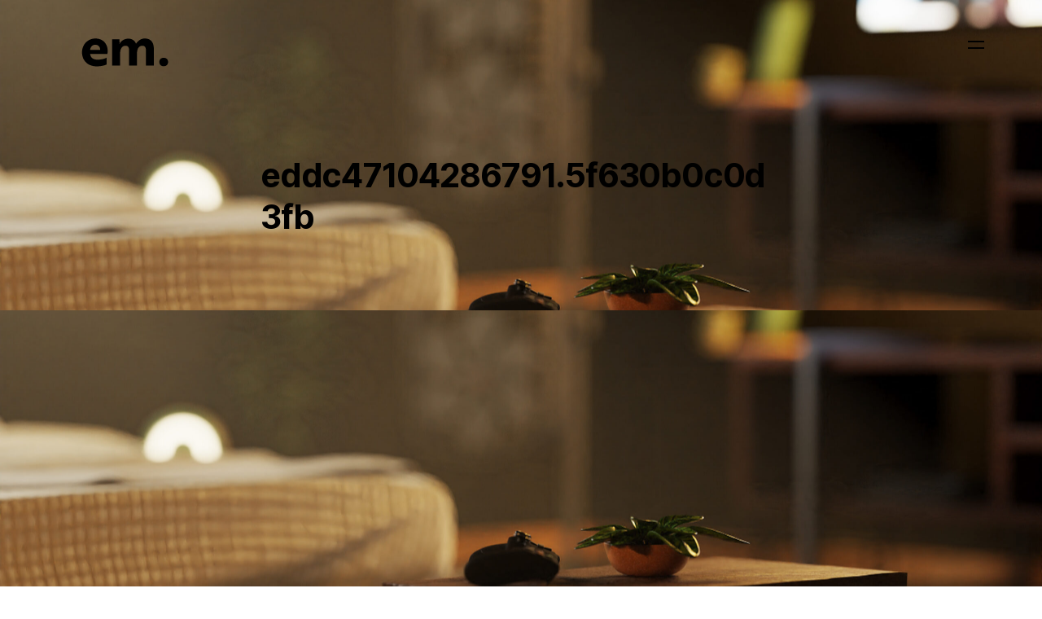

--- FILE ---
content_type: text/css
request_url: https://eslam.design/wp-content/themes/facade/assets/css/main.css?ver=2.0.5
body_size: 7733
content:
@charset "UTF-8";
@font-face {
  font-family: "Inter";
  font-weight: 100 900;
  font-style: normal;
  font-display: swap;
  font-named-instance: "Regular";
  src: url("../fonts/Inter-roman.var.woff2") format("woff2");
}
@font-face {
  font-family: "Inter";
  font-weight: 100 900;
  font-style: italic;
  font-display: swap;
  font-named-instance: "Italic";
  src: url("../fonts/Inter-italic.var.woff2") format("woff2");
}
:root {
  --color-primary: #000;
  --color-bg: #fff;
  --color-primary-dark: #fff;
  --font-primary: Inter;
  --font-secondary: Inter;
  --font-size-base: 15px;
  --font-size-h6-min: 15;
  --font-size-h6-max: 15;
  --font-size-h5-min: 19;
  --font-size-h5-max: 19;
  --font-size-h4-min: 23;
  --font-size-h4-max: 23;
  --font-size-h3-min: 23;
  --font-size-h3-max: 29;
  --font-size-h2-min: 24;
  --font-size-h2-max: 36;
  --font-size-h1-min: 27;
  --font-size-h1-max: 46;
  --font-size-lg-min: 34;
  --font-size-lg-max: 57;
  --font-size-xl-min: 40;
  --font-size-xl-max: 71;
  --font-size-xxl-min: 38;
  --font-size-xxl-max: 89;
  --font-size-h6: clamp(var(--font-size-h6-min) * 1px, var(--font-size-h6-max) * 100vw / 1440, var(--font-size-h6-max) * 1px);
  --font-size-h5: clamp(var(--font-size-h5-min) * 1px, var(--font-size-h5-max) * 100vw / 1440, var(--font-size-h5-max) * 1px);
  --font-size-h4: clamp(var(--font-size-h4-min) * 1px, var(--font-size-h4-max) * 100vw / 1440, var(--font-size-h4-max) * 1px);
  --font-size-h3: clamp(var(--font-size-h3-min) * 1px, var(--font-size-h3-max) * 100vw / 1440, var(--font-size-h3-max) * 1px);
  --font-size-h2: clamp(var(--font-size-h2-min) * 1px, var(--font-size-h2-max) * 100vw / 1440, var(--font-size-h2-max) * 1px);
  --font-size-h1: clamp(var(--font-size-h1-min) * 1px, var(--font-size-h1-max) * 100vw / 1440, var(--font-size-h1-max) * 1px);
  --font-size-lg: clamp(var(--font-size-lg-min) * 1px, var(--font-size-lg-max) * 100vw / 1440, var(--font-size-lg-max) * 1px);
  --font-size-xl: clamp(var(--font-size-xl-min) * 1px, var(--font-size-xl-max) * 100vw / 1440, var(--font-size-xl-max) * 1px);
  --font-size-xxl: clamp(var(--font-size-xxl-min) * 1px, var(--font-size-xxl-max) * 100vw / 1440, var(--font-size-xxl-max) * 1px);
  --line-height-base: 1.75;
  --line-height-h6: 1.75;
  --line-height-h5: 1.6;
  --line-height-h4: 1.5;
  --line-height-h3: 1.4;
  --line-height-h2: 1.3;
  --line-height-h1: 1.25;
  --line-height-lg: 1.15;
  --line-height-xl: 1.1;
  --line-height-xxl: 1;
  --letter-spacing-h6: 0;
  --letter-spacing-h5: 0;
  --letter-spacing-h4: -0.01em;
  --letter-spacing-h3: -0.02em;
  --letter-spacing-h2: -0.025em;
  --letter-spacing-h1: -0.03em;
  --letter-spacing-lg: -0.035em;
  --letter-spacing-xl: -0.04em;
  --letter-spacing-xxl: -0.045em;
  --spacing-base: 30px;
  --spacing-sm: 15px;
  --spacing-md-min: 50;
  --spacing-md-max: 70;
  --spacing-lg-min: 70;
  --spacing-lg-max: 100;
  --spacing-xl-min: 70;
  --spacing-xl-max: 160;
  --spacing-xxl-min: 100;
  --spacing-xxl-max: 210;
  --spacing-outer-min: 30;
  --spacing-outer-max: 80;
  --spacing-md: clamp(var(--spacing-md-min) * 1px, var(--spacing-md-max) * 100vw / 1440, var(--spacing-md-max) * 1px);
  --spacing-lg: clamp(var(--spacing-lg-min) * 1px, var(--spacing-lg-max) * 100vw / 1440, var(--spacing-lg-max) * 1px);
  --spacing-xl: clamp(var(--spacing-xl-min) * 1px, var(--spacing-xl-max) * 100vw / 1440, var(--spacing-xl-max) * 1px);
  --spacing-xxl: clamp(var(--spacing-xxl-min) * 1px, var(--spacing-xxl-max) * 100vw / 1440, var(--spacing-xxl-max) * 1px);
  --spacing-outer: clamp(var(--spacing-outer-min) * 1px, var(--spacing-outer-max) * 100vw / 1440, var(--spacing-outer-max) * 1px);
  --spacing-align: calc(0.5 * (100vw - (var(--aligndefault) + (2 * var(--spacing-outer)))));
  --aligndefault: calc(100vw - calc(var(--spacing-outer) * 2));
  --alignwide: calc(100vw - calc(var(--spacing-outer) * 2));
  --wp--style--block-gap: var(--spacing-base);
  --gallery-block--gutter-size: var(--spacing-base);
  --ease-in-out-quart: cubic-bezier(0.76, 0, 0.24, 1);
  --ease-out-quart: cubic-bezier(0.25, 1, 0.5, 1);
}
@media (min-width: 1024px) {
  :root {
    --aligndefault: 65vw;
  }
}
@media (min-width: 1025px) {
  :root {
    --aligndefault: 50vw;
    --alignwide: calc(100vw - calc(var(--spacing-outer) * 4 + 40px));
  }
}

* {
  box-sizing: border-box;
}

html {
  -webkit-font-smoothing: antialiased;
}

body {
  overflow-x: hidden;
  overflow-wrap: break-word;
  margin: 0;
  background-color: var(--color-bg);
  color: var(--color-primary);
  font-family: var(--font-primary);
  font-size: var(--font-size-base);
  line-height: var(--line-height-base);
  transition: background 0.3s var(--ease-in-out-quart);
}
body.menu-toggled {
  overflow: hidden;
}

a {
  color: currentColor;
  text-decoration: none;
  text-underline-offset: 2px;
}

p {
  margin: 0 0 var(--spacing-base);
}
p:last-child {
  margin-bottom: 0;
}

::selection {
  color: var(--color-bg);
  background: var(--color-primary);
}

h1, h2, h3, h4, h5, h6 {
  clear: both;
  margin: 0 0 var(--spacing-base);
  font-family: var(--font-secondary);
  font-weight: 500;
}

h1, .h1 {
  font-size: var(--font-size-h1);
  font-weight: 600;
  line-height: var(--line-height-h1);
  letter-spacing: var(--letter-spacing-h1);
}

h2, .h2 {
  font-size: var(--font-size-h2);
  line-height: var(--line-height-h2);
  font-weight: 600;
  letter-spacing: var(--letter-spacing-h2);
}

h3, .h3 {
  font-size: var(--font-size-h3);
  line-height: var(--line-height-h3);
  letter-spacing: var(--letter-spacing-h3);
}

h4, .h4 {
  font-size: var(--font-size-h4);
  line-height: var(--line-height-h4);
  letter-spacing: var(--letter-spacing-h4);
}

h5, .h5 {
  font-size: var(--font-size-h5);
  line-height: var(--line-height-h5);
  letter-spacing: var(--letter-spacing-h5);
}

h6, .h6 {
  font-size: var(--font-size-h6);
  line-height: var(--line-height-h6);
  letter-spacing: var(--letter-spacing-h6);
}

.lg {
  font-size: var(--font-size-lg);
  line-height: var(--line-height-lg);
  font-weight: 700;
  letter-spacing: var(--letter-spacing-lg);
}

.xl {
  font-size: var(--font-size-xl);
  line-height: var(--line-height-xl);
  font-weight: 700;
  letter-spacing: var(--letter-spacing-xl);
}

.xxl {
  font-size: var(--font-size-xxl);
  line-height: var(--line-height-xxl);
  font-weight: 700;
  letter-spacing: var(--letter-spacing-xxl);
}

.has-medium-font-size {
  font-size: var(--font-size-h5) !important;
  line-height: var(--line-height-h5);
  letter-spacing: var(--letter-spacing-h5);
}

.has-large-font-size {
  font-size: var(--font-size-h2) !important;
  line-height: var(--line-height-h2);
  letter-spacing: var(--letter-spacing-h2);
}

.has-extra-large-font-size {
  font-size: var(--font-size-h1) !important;
  line-height: var(--line-height-h1);
  letter-spacing: var(--letter-spacing-h1);
}

.has-huge-font-size {
  font-size: var(--font-size-lg) !important;
  line-height: var(--line-height-lg);
  letter-spacing: var(--letter-spacing-lg);
}

img {
  display: block;
  height: auto;
  max-width: 100%;
}

embed,
iframe,
object,
video {
  max-width: 100%;
}

/* Media captions */
figcaption,
.wp-caption,
.wp-caption-text,
.gallery-caption,
.wp-block-image figcaption,
.wp-block-embed figcaption {
  margin-top: var(--spacing-sm);
  margin-bottom: var(--spacing-base);
  color: currentColor;
  text-align: center;
}

.aligndefault,
.entry-content > *:not(.alignwide):not(.alignfull):not(.alignleft):not(.alignright),
*[class*=inner-container] > *:not(.entry-content):not(.alignwide):not(.alignfull):not(.alignleft):not(.alignright) {
  max-width: var(--aligndefault);
  width: 100%;
  margin-right: auto;
  margin-left: auto;
}

.alignwide {
  max-width: var(--alignwide);
  width: 100%;
  margin-right: auto;
  margin-left: auto;
}

.alignfull {
  width: unset;
  margin-right: calc(-1 * var(--spacing-outer));
  margin-left: calc(-1 * var(--spacing-outer));
}

.alignleft {
  float: left;
  max-width: 50%;
  margin-right: var(--spacing-base);
  margin-bottom: var(--spacing-base);
}
.entry-content > .alignleft {
  margin-left: var(--spacing-align);
}

.alignright {
  float: right;
  max-width: 50%;
  margin-left: var(--spacing-base);
  margin-bottom: var(--spacing-base);
}
.entry-content > .alignright {
  margin-right: var(--spacing-align);
}

.aligncenter {
  clear: both;
  display: block;
  float: none;
  margin-right: auto;
  margin-left: auto;
  text-align: center;
}

/* Forms
 * ------------------------------------------- */
button,
input,
select,
textarea {
  max-width: 100%;
  margin: 0;
  color: inherit;
  font-family: inherit;
  font-size: inherit;
  line-height: inherit;
}
button:focus,
input:focus,
select:focus,
textarea:focus {
  outline: none;
}

input[type=text],
input[type=email],
input[type=url],
input[type=password],
input[type=search],
input[type=tel],
textarea {
  width: 100%;
  padding: 0 0 5px;
  border: 0;
  border-bottom: 1px solid currentColor;
  border-radius: 0;
  background: none;
  transition: border 0.6s var(--ease-out-quart);
}

textarea {
  vertical-align: top;
}

button,
input[type=button],
input[type=submit] {
  cursor: pointer;
  padding: 0;
  border: none;
  border-radius: 0;
  background: none;
  font-size: var(--font-size-h4);
  line-height: var(--line-height-h4);
  letter-spacing: var(--letter-spacing-h4);
  -webkit-appearance: none;
}

::-webkit-input-placeholder {
  opacity: 1;
  color: inherit;
}

::-moz-placeholder {
  opacity: 1;
  color: inherit;
}

@media (min-width: 768px) {
  .indent {
    text-indent: 120px;
  }
}

.text-align-center {
  text-align: center;
}

.text-align-right {
  text-align: right;
}

.no-text-decoration a {
  text-decoration: none !important;
}

.cover {
  position: absolute;
  top: 0;
  left: 0;
  width: 100%;
  height: 100%;
  object-fit: cover;
}

.mt-none {
  margin-top: 0;
}

.mt-base {
  margin-top: var(--spacing-base);
}

.mt-md {
  margin-top: var(--spacing-md);
}

.mt-lg {
  margin-top: var(--spacing-lg);
}

.mt-xl {
  margin-top: var(--spacing-xl);
}

.mb-none {
  margin-bottom: 0;
}

.mb-base {
  margin-bottom: var(--spacing-md);
}

.mb-md {
  margin-bottom: var(--spacing-md);
}

.mb-lg {
  margin-bottom: var(--spacing-lg);
}

.mb-xl {
  margin-bottom: var(--spacing-xl);
}

.arrow,
.arrow-back {
  position: relative;
  display: inline-block;
  width: 48px;
  height: 14px;
}
.arrow::before,
.arrow-back::before {
  content: "";
  position: absolute;
  top: 6px;
  left: 0;
  width: 100%;
  height: 2px;
  background-color: currentColor;
}
.arrow::after,
.arrow-back::after {
  content: "";
  position: absolute;
  top: 2px;
  width: 8px;
  height: 8px;
  border-width: 0 2px 2px 0;
  border-style: solid;
  border-color: currentColor;
}

.arrow::after {
  right: 0;
  transform: rotate(-45deg);
}

.arrow-back::after {
  left: 0;
  transform: rotate(135deg);
}

/* Screen reader text ------------------------ */
.screen-reader-text {
  border: 0;
  clip: rect(1px, 1px, 1px, 1px);
  clip-path: inset(50%);
  height: 1px;
  margin: -1px;
  overflow: hidden;
  padding: 0;
  position: absolute;
  width: 1px;
  word-wrap: normal;
}

/* Header
 * ------------------------------------------- */
.site-header {
  display: flex;
  align-items: center;
  justify-content: space-between;
  padding: 40px var(--spacing-outer);
}
.hero-full .site-header {
  z-index: 2;
  position: absolute;
  top: var(--wp-admin--admin-bar--height, 0px);
  left: 0;
  width: 100%;
}
@media (min-width: 768px) {
  .hero-split .site-header {
    z-index: 2;
    position: absolute;
    top: var(--wp-admin--admin-bar--height, 0px);
    left: 0;
    width: 100%;
  }
}
.site-header path {
  fill: currentColor;
}

/* Logo -------------------------------------- */
.site-logo {
  position: relative;
  font-size: var(--font-size-h5);
  line-height: var(--line-height-h5);
  font-weight: 700;
  letter-spacing: var(--letter-spacing-h5);
}
.site-logo img {
  max-width: calc(1px * var(--logo-width, 250));
  transition: opacity 0.3s var(--ease-in-out-quart);
}
.site-logo .logo-light {
  opacity: 0;
  position: absolute;
  top: 0;
  left: 0;
}
.hero-dark .site-logo {
  color: var(--color-primary-dark);
}
.hero-dark .site-logo .logo {
  opacity: 0;
}
.hero-dark .site-logo .logo-light {
  opacity: 1;
}

/* Menu -------------------------------------- */
.site-menu-wrapper ul {
  margin: 0;
  padding: 0;
  list-style: none;
}
.site-menu-wrapper ul li {
  position: relative;
}
@media (max-width: 1024px) {
  .site-menu-wrapper {
    overflow-y: scroll;
    z-index: 998;
    position: fixed;
    top: 0;
    left: 0;
    width: 100%;
    height: 100%;
    background-color: var(--color-bg);
    transform: translateX(100%);
    transition: transform 0.3s var(--ease-in-out-quart);
  }
  .menu-toggled .site-menu-wrapper {
    transform: translateX(0);
    transition-duration: 0.6s;
  }
  .site-menu-wrapper .site-menu-inner {
    min-height: 100%;
    display: flex;
    flex-direction: column;
    justify-content: center;
    padding: var(--spacing-outer);
  }
}
@media (min-width: 1025px) {
  .menu-full .site-menu-wrapper, .menu-center .site-menu-wrapper, .menu-side .site-menu-wrapper {
    overflow: auto;
    z-index: 998;
    position: fixed;
    top: 0;
    width: 100%;
    height: 100%;
    background-color: var(--color-bg);
    transition: transform 0.3s var(--ease-in-out-quart);
  }
  .menu-full .site-menu-wrapper .site-menu-inner, .menu-center .site-menu-wrapper .site-menu-inner, .menu-side .site-menu-wrapper .site-menu-inner {
    min-height: 100%;
    display: flex;
  }
  .menu-full .site-menu-wrapper ul, .menu-center .site-menu-wrapper ul, .menu-side .site-menu-wrapper ul {
    display: flex;
    flex-direction: column;
  }
  .menu-full .site-menu-wrapper {
    left: 0;
    transform: translateY(-100%);
  }
  .menu-full .site-menu-wrapper .site-menu-inner {
    flex-direction: row-reverse;
    align-items: flex-end;
    justify-content: space-between;
    padding: var(--spacing-xl);
  }
  .menu-full .site-menu-wrapper .site-menu {
    text-align: right;
  }
  .menu-full .site-menu-wrapper ul {
    align-items: flex-end;
  }
  .menu-full.menu-toggled .site-menu-wrapper {
    transform: translateY(0);
    transition-duration: 0.6s;
  }
  .menu-center .site-menu-wrapper {
    left: 0;
    text-align: center;
    transform: translateY(-100%);
  }
  .menu-center .site-menu-wrapper .site-menu-inner {
    align-items: center;
    flex-direction: column;
    justify-content: center;
    padding: var(--spacing-md) var(--spacing-xl);
  }
  .menu-center .site-menu-wrapper ul {
    align-items: center;
  }
  .menu-center.menu-toggled .site-menu-wrapper {
    transform: translateY(0);
    transition-duration: 0.6s;
  }
  .menu-side .site-menu-wrapper {
    right: 0;
    width: 50%;
    transform: translateX(100%);
  }
  .menu-side .site-menu-wrapper .site-menu-inner {
    flex-direction: column;
    justify-content: center;
    padding: var(--spacing-md) var(--spacing-lg);
  }
  .menu-side .site-menu-wrapper ul {
    align-items: flex-start;
  }
  .menu-side.menu-toggled .site-menu-wrapper {
    transform: translateX(0);
    transition-duration: 0.6s;
  }
  .menu-classic .site-menu-wrapper .site-menu {
    transition: opacity 0.6s var(--ease-in-out-quart);
  }
  .menu-classic .site-menu-wrapper .site-menu li {
    display: inline-block;
    margin-left: 30px;
  }
  .menu-classic .site-menu-wrapper .site-menu li:hover .sub-menu {
    max-height: var(--submenu-height) !important;
  }
  .menu-classic .site-menu-wrapper .site-menu .lg,
.menu-classic .site-menu-wrapper .site-menu .h5 {
    font-size: var(--font-size-base);
    line-height: 1.75;
    font-weight: 400;
    letter-spacing: 0;
  }
  .menu-classic.hero-dark .site-menu-wrapper {
    color: var(--color-primary-dark);
  }
}
.site-menu-wrapper .sub-menu {
  overflow: hidden;
  transition: max-height 0.6s var(--ease-in-out-quart);
  will-change: transform;
}
.site-menu-wrapper .sub-menu li:first-child {
  margin-top: 15px;
}
.site-menu-wrapper .sub-menu li:last-child {
  margin-bottom: 15px;
}
@media (min-width: 1025px) {
  .menu-classic .site-menu-wrapper .sub-menu {
    z-index: 3;
    position: absolute;
    top: 100%;
    left: 0;
    transition: max-height 0.6s var(--ease-out-quart);
  }
  .menu-classic .site-menu-wrapper .sub-menu li {
    display: block;
    margin-left: 0;
  }
}
.site-menu-wrapper .sub-menu a {
  text-decoration: underline;
  text-decoration-color: transparent;
  text-underline-offset: 2px;
  transition: text-decoration-color 0.3s;
}
.site-menu-wrapper .sub-menu a:hover {
  text-decoration-color: currentColor;
}
.site-menu-wrapper .sub-menu .current-menu-item > a {
  text-decoration: underline;
}
.site-menu-wrapper .submenu-open .sub-menu {
  max-height: var(--submenu-height) !important;
}

/* Submenu toogle */
@media (max-width: 1024px) {
  .submenu-toggle {
    font-size: var(--font-size-lg);
    line-height: var(--line-height-lg);
    font-weight: 300;
  }
  .submenu-toggle::before {
    content: "+";
    width: 40px;
    display: inline-block;
    text-align: center;
  }
  .submenu-open .submenu-toggle::before {
    content: "-";
  }
}
@media (min-width: 1025px) {
  .menu-full .submenu-toggle, .menu-center .submenu-toggle, .menu-side .submenu-toggle {
    position: absolute;
    top: 0;
    left: 0;
    width: 100%;
    height: 100%;
    cursor: pointer;
  }
  .menu-full .submenu-open .submenu-toggle, .menu-center .submenu-open .submenu-toggle, .menu-side .submenu-open .submenu-toggle {
    pointer-events: none;
  }
}

.menu-close {
  pointer-events: none;
  opacity: 0;
  visibility: hidden;
  z-index: 997;
  position: fixed;
  top: 0;
  left: 0;
  width: 100%;
  height: 100%;
  background-color: rgba(0, 0, 0, 0.1);
  transition: opacity 0.3s, visibility 0.3s;
}
.menu-toggled .menu-close {
  pointer-events: auto;
  opacity: 1;
  visibility: visible;
}

/* Menu toggle ------------------------------- */
.menu-toggle {
  z-index: 999;
  cursor: pointer;
  position: fixed;
  top: calc(var(--wp-admin--admin-bar--height, 0px) + 50px);
  right: var(--spacing-outer);
}
@media (min-width: 1025px) {
  .menu-classic .menu-toggle {
    display: none;
  }
}
.menu-toggle::after {
  content: "";
  display: block;
  position: absolute;
  top: -20px;
  right: -20px;
  bottom: -20px;
  left: -20px;
}
.menu-toggle div {
  width: 20px;
  height: 2px;
  transition: transform 0.3s;
}
.menu-toggle div:last-child {
  margin-top: 6px;
}
.menu-toggle span {
  display: block;
  width: 100%;
  height: 100%;
  transition: transform 0.5s 0.1s;
  transform-origin: left;
}
.menu-toggle span::before {
  content: "";
  display: block;
  width: 100%;
  height: 100%;
  background-color: currentColor;
  transition: color 0.3s, transform 0.5s 0.1s;
}
.is-animating .menu-toggle span {
  transform: scaleX(0);
}
.is-leaving .menu-toggle span {
  transform: scaleX(0);
  transform-origin: right;
}
.menu-toggled .menu-toggle div:nth-child(1) {
  transform: translateY(4px) rotate(45deg);
}
.menu-toggled .menu-toggle div:nth-child(2) {
  transform: translateY(-4px) rotate(-45deg);
}
.menu-toggle div:nth-child(2) span {
  transition-delay: 0.2s;
}
.menu-toggle:hover span::before {
  animation: menu-toggle 0.5s 0.1s forwards;
}
.menu-toggle:hover div:nth-child(2) span::before {
  animation: menu-toggle 0.5s 0.2s forwards;
}

@keyframes menu-toggle {
  0%, 49% {
    transform-origin: right;
  }
  49% {
    transform: scaleX(0);
  }
  50%, 100% {
    transform-origin: left;
  }
}
.menu-toggled:not(.menu-side) {
  overflow: hidden;
}

body:not(.menu-toggled) .menu-toggle.dark {
  color: var(--color-primary-dark);
}

/* Info -------------------------------------- */
@media (max-width: 1024px) {
  .site-info {
    margin-top: var(--spacing-base);
  }
}
@media (min-width: 1025px) {
  .menu-center .site-info, .menu-side .site-info {
    margin-top: var(--spacing-md);
  }
  .menu-classic .site-info {
    display: none;
  }
}
.site-info a {
  text-decoration: underline;
  text-decoration-color: transparent;
  transition: text-decoration-color 0.3s;
}
.site-info a:hover {
  text-decoration-color: currentColor;
}

.site-social a {
  margin-right: 10px;
}
@media (min-width: 1025px) {
  .menu-center .site-social a {
    margin: 0 5px;
  }
}

/* Hero
 * ------------------------------------------- */
.site-hero {
  position: relative;
}
.hero-dark .site-hero {
  color: var(--color-primary-dark);
}

.hero-caption * + * {
  margin-top: var(--spacing-sm);
}
@media (min-width: 768px) {
  .hero-caption * + * {
    margin-top: var(--spacing-base);
  }
}
.hero-caption .hero-title {
  margin-bottom: 0;
  font-weight: 700;
}
.hero-caption.alignfull {
  width: 100%;
  margin-right: 0;
  margin-left: 0;
  padding-right: var(--spacing-outer);
  padding-left: var(--spacing-outer);
}
.hero-caption .hero-subtitle span + span::before {
  content: "—";
  margin: 0 15px;
}
@media (max-width: 767px) {
  .hero-caption .hero-back {
    display: none;
  }
}
.hero-caption .arrow-back {
  margin-right: 8px;
  transform: translateY(2px);
}

.hero-media {
  user-select: none;
  pointer-events: none;
}
.hero-media .mask {
  position: absolute;
  top: 0;
  right: 0;
  bottom: 0;
  left: 0;
  will-change: transform;
}

/* Default style ----------------------------- */
.hero-default .site-hero {
  margin-top: var(--spacing-md);
}
.hero-default .hero-media {
  position: relative;
  margin-top: var(--spacing-lg);
}
.hero-default .hero-media::before {
  content: "";
  height: 80vh;
  display: block;
}
.hero-default .hero-has-parallax .hero-media {
  overflow: hidden;
}
.hero-default .hero-has-parallax .mask {
  top: -10%;
  bottom: -5%;
}

/* Fullscreen style -------------------------- */
.hero-full .site-hero {
  isolation: isolate;
  height: 100vh;
  display: flex;
  justify-content: center;
  align-items: center;
}
.hero-full .hero-media {
  z-index: -1;
}
.hero-full .hero-has-parallax .hero-media {
  overflow: hidden;
  position: absolute;
  top: 0;
  left: 0;
  width: 100%;
  height: 100%;
}

/* Split style ------------------------------- */
@media (max-width: 767px) {
  .hero-split .site-hero {
    margin-top: var(--spacing-md);
  }
}
@media (min-width: 768px) {
  .hero-split .site-hero {
    max-width: var(--alignwide);
    width: 100%;
    height: 100vh;
    margin-right: auto;
    margin-left: auto;
    display: grid;
    grid-template-columns: 1fr 1fr;
    align-items: center;
  }
}
.hero-split .hero-media {
  position: relative;
}
.hero-split .hero-media::before {
  content: "";
  height: 80vh;
  display: block;
}
.hero-split .hero-has-parallax .hero-media {
  overflow: hidden;
}
.hero-split .hero-has-parallax .mask {
  top: -5%;
  bottom: -5%;
}
@media (max-width: 767px) {
  .hero-split .hero-caption {
    max-width: var(--aligndefault);
    width: 100%;
    margin-right: auto;
    margin-bottom: var(--spacing-lg);
    margin-left: auto;
  }
}
@media (min-width: 768px) {
  .hero-split .hero-caption {
    padding-right: var(--spacing-lg);
  }
}

/* Main
 * ------------------------------------------- */
.site-main {
  padding-right: var(--spacing-outer);
  padding-left: var(--spacing-outer);
}
.no-hero .site-main {
  margin-top: var(--spacing-md);
}
.no-hero.home.blog .site-main {
  margin-top: var(--spacing-xl);
}
.no-hero.has-bg-title .site-main {
  margin-top: 60vh;
}

/* 404 --------------------------------------- */
.error404 .site-hero {
  margin-top: 0;
  margin-bottom: 0;
  text-align: center;
  --spacing-base: var(--spacing-sm);
}
.error404 .hero-title {
  font-size: var(--font-size-xxl);
  line-height: var(--line-height-xxl);
  letter-spacing: var(--letter-spacing-xxl);
}
.error404 .hero-subtitle a {
  text-decoration: underline;
}
.error404 .hero-subtitle a:hover {
  text-decoration: none;
}
.error404 .site-footer {
  position: absolute;
  left: 0;
  bottom: 0;
  width: 100%;
}

/* Footer
 * ------------------------------------------- */
.site-footer {
  margin-top: var(--spacing-xxl);
  padding: 0 var(--spacing-outer) 40px;
}
@media (min-width: 768px) {
  .site-footer {
    display: grid;
    grid-template-columns: 1fr 1fr;
  }
}
.site-footer a {
  text-decoration: underline;
  text-decoration-color: transparent;
  transition: text-decoration-color 0.3s;
}
.site-footer a:hover {
  text-decoration-color: currentColor;
}
@media (min-width: 768px) {
  .site-footer .footer-column:nth-child(2) {
    text-align: right;
  }
}
.single-project .site-footer {
  margin-top: 0;
}

/* Background media -------------------------- */
.has-bg-media {
  isolation: isolate;
}

.background-media {
  opacity: calc(0.01 * var(--bg-opacity, 100));
  z-index: -1;
  pointer-events: none;
  user-select: none;
  position: fixed;
  top: 0;
  left: 0;
  width: 100%;
  height: 100vh;
  transition: opacity 0.6s ease;
}
.is-animating .background-media {
  opacity: 0;
}
.is-leaving .background-media {
  opacity: 0;
}
.background-media img {
  transition: transform 0.8s var(--ease-out-quart);
}
.is-animating .background-media img {
  transform: scale(1.04);
}
.is-leaving .background-media img {
  transform: scale(1.04);
}

/* Background title -------------------------- */
.has-bg-title {
  isolation: isolate;
}

.background-title {
  z-index: -1;
  pointer-events: none;
  user-select: none;
  position: fixed;
  top: 0;
  left: 0;
  width: 100%;
  height: 100vh;
  display: flex;
  align-items: center;
  font-family: var(--font-secondary);
  transition: opacity 0.6s var(--ease-in-out-quart);
}
.background-title > div {
  width: 100%;
  padding-right: var(--spacing-outer);
  padding-left: var(--spacing-outer);
}
.is-animating .background-title {
  opacity: 0;
}
.is-leaving .background-title {
  opacity: 0;
}
.projects-hovered .background-title {
  opacity: 0;
  transition-duration: 0.3s;
}

/* Entry
 * ------------------------------------------- */
.entry-content > *,
[class*=inner-container] > * {
  margin-top: var(--spacing-base);
  margin-bottom: var(--spacing-base);
}
.entry-content > *:first-child,
[class*=inner-container] > *:first-child {
  margin-top: 0;
}
.entry-content > *:last-child,
[class*=inner-container] > *:last-child {
  margin-bottom: 0;
}
.entry-content > *.alignleft, .entry-content > *.alignright,
[class*=inner-container] > *.alignleft,
[class*=inner-container] > *.alignright {
  margin-top: 0;
}

.entry-content::after {
  clear: both;
  display: table;
  content: "";
}
.entry-content a {
  text-decoration: underline;
  transition: text-decoration-color 0.3s;
}
.entry-content a:hover {
  text-decoration-color: transparent;
}
.entry-content p.has-background {
  padding: var(--spacing-base);
}

/* Entry media */
.entry-media {
  position: relative;
  clip-path: inset(0);
  transition: clip-path 0.6s var(--ease-in-out-quart), opacity 0.4s var(--ease-in-out-quart), transform 0.6s var(--ease-in-out-quart);
}
.entry-media::before {
  content: "";
  display: block;
  padding-top: 62.5%;
}
.is-animating .entry-media {
  clip-path: inset(100% 0 0 0);
  will-change: transform;
}
.is-leaving .entry-media {
  clip-path: inset(0 0 100% 0);
}
.entry-media .mask {
  position: absolute;
  top: 0;
  left: 0;
  width: 100%;
  height: 100%;
  transition: transform 0.6s var(--ease-in-out-quart);
  transform: perspective(1000px);
}
.is-animating .entry-media .mask {
  transform: scale(1.05) translateY(30px);
  will-change: transform;
}
.is-leaving .entry-media .mask {
  transform: scale(1.05) translateY(-30px);
}
.entry-media img,
.entry-media video {
  transition: opacity 0.3s var(--ease-in-out-quart), transform 0.6s var(--ease-out-quart);
}
.entry-media:hover img,
.entry-media:hover video {
  transform: scale(1.03);
}

/* Entry tags */
.entry-tags {
  clear: both;
}
.entry-tags a {
  margin-right: 15px;
  text-transform: lowercase;
  text-decoration: none;
}
.entry-tags a::before {
  content: "#";
}

/* Blog
 * ------------------------------------------- */
.blog-area .entry-meta {
  margin-bottom: var(--spacing-sm);
}
.blog-area .entry-title {
  margin: 0;
}
.blog-area .arrow {
  margin-top: var(--spacing-sm);
}
.blog-area .sticky .entry-sticky {
  display: inline-block;
  margin-bottom: var(--spacing-base);
  padding: 2px 5px;
  border-radius: 3px;
  background-color: #eee;
}

/* Split style ------------------------------- */
.blog-area.split {
  --spacing-blog-caption: calc((var(--alignwide) - var(--aligndefault)) / 2);
}
@media (max-width: 1024px) {
  .blog-area.split .hentry:not(:last-child) {
    margin-bottom: var(--spacing-lg);
  }
}
@media (min-width: 1024px) {
  .blog-area.split .hentry {
    display: grid;
    grid-template-columns: 3fr 4fr;
    gap: var(--spacing-md);
    align-items: center;
  }
  .blog-area.split .hentry:not(:last-child) {
    margin-bottom: var(--spacing-xl);
  }
  .blog-area.split .hentry:nth-child(odd) .entry-media {
    grid-column: 2;
    grid-row: 1;
  }
  .blog-area.split .hentry:nth-child(odd) .entry-caption {
    padding-left: var(--spacing-blog-caption);
  }
  .blog-area.split .hentry:nth-child(even) {
    grid-template-columns: 4fr 3fr;
  }
  .blog-area.split .hentry:nth-child(even) .entry-caption {
    padding-right: var(--spacing-blog-caption);
  }
}
@media (max-width: 1024px) {
  .blog-area.split .entry-media {
    margin-bottom: var(--spacing-base);
  }
}
@media (min-width: 768px) and (max-width: 1023px) {
  .blog-area.split .entry-caption {
    padding: 0 25%;
  }
}
@media (max-width: 1023px) {
  .blog-area.split .entry-caption {
    text-align: center;
  }
}
.blog-area.split .entry-meta span + span::before {
  content: "—";
  margin: 0 15px;
}

/* Grid style -------------------------------- */
.blog-area.grid {
  display: grid;
  grid-gap: var(--spacing-lg);
}
@media (min-width: 1024px) {
  .blog-area.grid {
    grid-template-columns: 1fr 1fr;
  }
}
.blog-area.grid .entry-media {
  margin-bottom: var(--spacing-base);
}
.blog-area.grid .entry-meta {
  display: flex;
  justify-content: space-between;
  flex-wrap: wrap;
}
@media (min-width: 768px) {
  .blog-area.grid .entry-title {
    padding-right: 50%;
  }
}
@media (min-width: 1024px) {
  .blog-area.grid .entry-title {
    padding-right: 30%;
  }
}

/* Wide style -------------------------------- */
.blog-area.wide .hentry:not(:last-child) {
  margin-bottom: var(--spacing-lg);
}
.blog-area.wide .entry-media {
  margin-bottom: var(--spacing-md);
}
.blog-area.wide .entry-media::before {
  padding-top: 56.25%;
}
.blog-area.wide .entry-caption {
  text-align: center;
}
@media (min-width: 768px) {
  .blog-area.wide .entry-caption {
    padding: 0 25%;
  }
}
.blog-area.wide .entry-meta span + span::before {
  content: "—";
  margin: 0 15px;
}
.blog-area.wide .entry-title {
  font-size: var(--font-size-h2);
  line-height: var(--line-height-h2);
  font-weight: 600;
  letter-spacing: var(--letter-spacing-h2);
}

/* Portfolio
 * ------------------------------------------- */
.portfolio-area .hentry {
  position: relative;
}
.portfolio-area .entry-media::after {
  content: "";
  pointer-events: none;
  user-select: none;
  opacity: 0;
  position: absolute;
  top: 0;
  left: 0;
  width: 100%;
  height: 100%;
  background-color: var(--overlay-color, transparent);
  transition: opacity 0.3s;
}
.portfolio-area .entry-media .secondary {
  opacity: 0;
}
.portfolio-area .entry-media:hover .secondary {
  opacity: 1;
}
.portfolio-area .entry-caption h3 {
  margin: 0;
}
.portfolio-area .hentry:hover .entry-media::after {
  opacity: calc(var(--overlay-opacity, 0) * 0.01);
}

/* Classic style ----------------------------- */
.portfolio-area.classic {
  display: grid;
  gap: var(--spacing-lg);
}
@media (min-width: 768px) {
  .portfolio-area.classic {
    grid-template-columns: repeat(2, 1fr);
  }
}

/* Modern style ------------------------------ */
.portfolio-area.modern {
  display: grid;
  grid-row-gap: var(--spacing-lg);
  align-items: start;
}
@media (min-width: 768px) {
  .portfolio-area.modern {
    grid-template-columns: repeat(8, 1fr);
    grid-row-gap: var(--spacing-xxl);
  }
  .portfolio-area.modern .hentry:nth-child(6n-5) {
    grid-column: 1/4;
  }
  .portfolio-area.modern .hentry:nth-child(6n-4) {
    grid-column: 5/9;
    margin-top: 100px;
  }
  .portfolio-area.modern .hentry:nth-child(3n-3) {
    grid-column: 3/7;
  }
  .portfolio-area.modern .hentry:nth-child(6n-2) {
    grid-column: 1/5;
  }
  .portfolio-area.modern .hentry:nth-child(6n-2):not(:last-of-type) {
    margin-top: 100px;
  }
  .portfolio-area.modern .hentry:nth-child(6n-1) {
    grid-column: 6/9;
  }
}
.portfolio-area.modern .entry-media::before {
  padding-top: 56.25%;
}

/* Minimal style ----------------------------- */
.portfolio-area.minimal {
  display: grid;
  grid-row-gap: var(--spacing-lg);
}
@media (min-width: 768px) {
  .portfolio-area.minimal {
    grid-template-columns: repeat(12, 1fr);
    grid-row-gap: var(--spacing-xxl);
  }
  .portfolio-area.minimal .hentry:nth-child(4n-3) {
    grid-column: 1/9;
  }
  .portfolio-area.minimal .hentry:nth-child(4n-2) {
    grid-column: 7/13;
  }
  .portfolio-area.minimal .hentry:nth-child(4n-1) {
    grid-column: 3/10;
  }
  .portfolio-area.minimal .hentry:nth-child(4n) {
    grid-column: 6/12;
  }
}
.portfolio-area.minimal .entry-media::before {
  padding-top: 56.25%;
}

/* Metro style -------------------------------- */
.portfolio-area.metro {
  display: grid;
}
@media (min-width: 768px) {
  .portfolio-area.metro {
    grid-template-columns: repeat(2, 1fr);
  }
  .portfolio-area.metro .hentry.tall {
    grid-row-end: span 2;
  }
  .portfolio-area.metro .hentry.tall .entry-media::before {
    padding-top: 125%;
  }
}

/* Offset style ------------------------------ */
.portfolio-area.offset::after {
  clear: both;
  display: table;
  content: "";
}
@media (max-width: 768px) {
  .portfolio-area.offset .hentry {
    margin-bottom: var(--spacing-lg);
  }
}
@media (min-width: 768px) {
  .portfolio-area.offset .hentry {
    width: calc(50% - var(--spacing-outer) / 2);
  }
  .portfolio-area.offset .hentry:nth-child(odd) {
    float: left;
    clear: left;
    margin-top: 140px;
  }
  .portfolio-area.offset .hentry:nth-child(even) {
    float: right;
    clear: right;
  }
}
@media (min-width: 1025px) {
  .portfolio-area.offset .hentry {
    width: calc(50% - 70px);
  }
}
.portfolio-area.offset .entry-media::before {
  padding-top: 125%;
}

/* Classic caption --------------------------- */
.caption-classic .entry-caption {
  padding-top: var(--spacing-base);
}
.caption-classic .entry-caption h3 {
  font-size: var(--font-size-h5);
  line-height: var(--line-height-h5);
  letter-spacing: var(--letter-spacing-h5);
}
.caption-classic.metro .entry-caption {
  user-select: none;
  pointer-events: none;
  position: absolute;
  top: 0;
  left: 0;
  width: 100%;
  height: 100%;
  display: flex;
  flex-direction: column;
  justify-content: end;
  padding: var(--spacing-base);
}

/* Fixed caption ----------------------------- */
.caption-fixed .entry-caption {
  opacity: 0;
  visibility: hidden;
  user-select: none;
  pointer-events: none;
  z-index: 3;
  position: fixed;
  top: 0;
  left: 0;
  width: 100vw;
  height: 100vh;
  padding: var(--spacing-outer);
  display: flex;
  flex-direction: column;
  justify-content: center;
  text-align: center;
  transform: translateY(30px);
  transition: 0.3s var(--ease-in-out-quart);
}
.caption-fixed .entry-caption h3 {
  font-size: var(--font-size-xl);
  line-height: var(--line-height-xl);
  font-weight: 700;
  letter-spacing: var(--letter-spacing-xl);
}
.caption-fixed .entry-caption p {
  margin-top: 15px;
  font-size: var(--font-size-h5);
  line-height: 1.5;
}

.projects-hovered .hentry:hover .entry-caption {
  opacity: 1;
  visibility: visible;
  transform: translateY(0);
}

.is-leaving .projects-hovered .caption-fixed .entry-caption {
  opacity: 0;
  visibility: hidden;
  transform: translateY(-30px);
}

/* Minimal caption --------------------------- */
.caption-minimal .entry-caption {
  pointer-events: none;
  user-select: none;
  z-index: 3;
  position: fixed;
  top: 0;
  left: 0;
  padding-top: 20px;
  text-align: center;
  transform: translateX(-50%);
}
.caption-minimal h3 {
  opacity: 0;
  visibility: hidden;
  font-size: var(--font-size-h4);
  line-height: var(--line-height-h4);
  letter-spacing: var(--letter-spacing-h4);
}
.caption-minimal p {
  display: none;
}
.caption-minimal .hentry:hover .entry-caption h3 {
  opacity: 1;
  visibility: visible;
}

/* Side caption ------------------------------ */
@media (max-width: 1025px) {
  .caption-side .entry-caption {
    padding-top: var(--spacing-base);
  }
}
@media (min-width: 1025px) {
  .caption-side .entry-caption {
    position: absolute;
    top: 100%;
    left: -70px;
    padding: 0;
    transform: rotate(-90deg);
    transform-origin: top left;
  }
}
.caption-side .entry-caption h3 {
  margin: 0;
  font-size: var(--font-size-h5);
  line-height: var(--line-height-h5);
  letter-spacing: var(--letter-spacing-h5);
}
.caption-side.metro .entry-caption {
  user-select: none;
  pointer-events: none;
  position: absolute;
  top: 100%;
  left: 0;
  width: 100%;
  height: 100%;
  display: flex;
  flex-direction: column;
  padding: var(--spacing-base);
  transform: rotate(-90deg);
  transform-origin: top left;
}

/* Overlay caption --------------------------- */
.caption-overlay .entry-caption {
  user-select: none;
  pointer-events: none;
  position: absolute;
  top: 0;
  left: 0;
  width: 100%;
  height: 100%;
  display: flex;
  flex-direction: column;
  justify-content: center;
  align-items: center;
  text-align: center;
  padding: var(--spacing-base);
}
.caption-overlay .entry-caption h3 {
  opacity: 0;
  transform: translateY(15px);
  transition: opacity 0.3s var(--ease-in-out-quart), transform 0.3s var(--ease-in-out-quart);
  font-size: var(--font-size-h4);
  line-height: var(--line-height-h4);
  letter-spacing: var(--letter-spacing-h4);
}
.caption-overlay .entry-caption p {
  opacity: 0;
  transform: translateY(15px);
  transition: opacity 0.3s var(--ease-in-out-quart) 0.03s, transform 0.3s var(--ease-in-out-quart) 0.03s;
}
.caption-overlay .hentry:hover h3,
.caption-overlay .hentry:hover p {
  opacity: 1;
  transform: translateY(0);
}
.caption-overlay.metro h3 {
  font-size: var(--font-size-h1);
  line-height: var(--line-height-h1);
  font-weight: 700;
  letter-spacing: var(--letter-spacing-h1);
}

/* Blocks
 * ------------------------------------------- */
/* Columns ----------------------------------- */
.wp-block-columns {
  gap: var(--spacing-base) !important;
}

.wp-block-columns.alignfull,
.wp-block[data-align=full] > .wp-block-columns {
  padding-right: var(--spacing-outer);
  padding-left: var(--spacing-outer);
}

.wp-block-columns > .wp-block-column > *:first-child {
  margin-top: 0;
}

.wp-block-columns > .wp-block-column > *:last-child:not(.block-list-appender) {
  margin-bottom: 0;
}

@media (min-width: 600px) and (max-width: 781px) {
  .wp-block-columns:not(.is-not-stacked-on-mobile) > .wp-block-column:not(:only-child) {
    flex-basis: 100% !important;
    flex-grow: 0;
  }
  .wp-block-columns:not(.is-not-stacked-on-mobile) > .wp-block-column:nth-child(2n) {
    flex-basis: 100% !important;
    margin-left: 0;
  }
}
/* Image ------------------------------------- */
.wp-block-image {
  text-align: center;
}
.wp-block-image .alignleft {
  margin-right: var(--spacing-base);
}
.wp-block-image .alignright {
  margin-left: var(--spacing-base);
}

/* Gallery ----------------------------------- */
.wp-block-gallery {
  gap: var(--spacing-base) !important;
}
.wp-block-gallery .blocks-gallery-caption {
  display: none;
}

/* Video ------------------------------------- */
.wp-block-video video {
  max-width: unset;
  width: 100%;
}

/* Cover ------------------------------------- */
.wp-block-cover {
  padding: 0;
}
.wp-block-cover__inner-container,
.wp-block-cover .wp-block-cover-text {
  max-width: var(--aligndefault);
  padding: var(--spacing-base);
  color: #fff;
}
.wp-block-cover__inner-container a:not(.wp-block-button__link):not(.wp-block-file__button),
.wp-block-cover .wp-block-cover-text a:not(.wp-block-button__link):not(.wp-block-file__button) {
  color: currentColor;
}
.wp-block-cover:not([class*=background-color]) .wp-block-cover__inner-container,
.wp-block-cover:not([class*=background-color]) .wp-block-cover-image-text,
.wp-block-cover:not([class*=background-color]) .wp-block-cover-text {
  color: #fff;
}

/* Group ------------------------------------- */
.wp-block-group::after {
  clear: both;
  display: table;
  content: "";
}
.wp-block-group.has-background {
  padding: var(--spacing-base);
}

/* Spacer ------------------------------------ */
.wp-block-spacer {
  display: block;
}
@media (max-width: 768px) {
  .wp-block-spacer {
    height: var(--spacing-base) !important;
  }
}

/* Button ------------------------------------ */
.wp-block-button__link {
  font-size: var(--font-size-base);
  text-decoration: none !important;
}
.is-style-squared .wp-block-button__link {
  border-radius: 0;
}

/* Table ------------------------------------- */
table,
.wp-block-table {
  width: 100%;
  min-width: 240px;
  border-collapse: collapse;
}
table td, table th,
.wp-block-table td,
.wp-block-table th {
  padding: var(--spacing-sm);
  border: 1px solid;
}
table th,
.wp-block-table th {
  text-align: inherit;
}
table.is-style-stripes td, table.is-style-stripes th,
.wp-block-table.is-style-stripes td,
.wp-block-table.is-style-stripes th {
  border-color: transparent;
}

/* Separator --------------------------------- */
hr,
.wp-block-separator {
  border-style: none;
  border-bottom: 1px solid;
  clear: both;
}
hr:not(.is-style-wide):not(.is-style-dots),
.wp-block-separator:not(.is-style-wide):not(.is-style-dots) {
  max-width: 30px !important;
}
hr.is-style-dots,
.wp-block-separator.is-style-dots {
  border-bottom: none;
}

/* Preformatted ------------------------------ */
pre {
  overflow-x: auto;
}

/* Blockquote -------------------------------- */
blockquote {
  position: relative;
  padding: 0;
}
blockquote::before {
  content: "″";
  position: absolute;
  left: -20px;
  font-size: var(--font-size-h4);
  line-height: var(--font-size-h4);
}
blockquote p {
  font-size: var(--font-size-h5);
  line-height: var(--line-height-h5);
  font-weight: 500;
}

cite {
  font-style: normal;
}

.wp-block-quote.is-style-large {
  padding: 0;
}
.wp-block-quote.is-style-large::before {
  left: -25px;
  font-size: var(--font-size-h2);
  line-height: var(--font-size-h2);
}
.wp-block-quote.is-style-large p {
  font-size: var(--font-size-h3);
  line-height: var(--line-height-h3);
  font-style: normal;
  letter-spacing: var(--letter-spacing-h3);
}
.wp-block-quote.is-style-large cite {
  font-size: var(--font-size-base);
}
.wp-block-quote.has-text-align-right::before {
  content: "";
}
.wp-block-quote.has-text-align-right p::before {
  content: "″";
  position: relative;
  margin-right: 10px;
  font-size: var(--font-size-h2);
  line-height: var(--font-size-h2);
}
.wp-block-quote.has-text-align-center::before {
  display: none;
}

/* Pullquote --------------------------------- */
.wp-block-pullquote blockquote::before {
  position: relative;
  left: 0;
  font-size: var(--font-size-h1);
  line-height: var(--font-size-h1);
}
.wp-block-pullquote blockquote p {
  font-size: var(--font-size-h2) !important;
  line-height: var(--line-height-h2);
  font-weight: 600;
  letter-spacing: var(--letter-spacing-h2);
}
.wp-block-pullquote cite, .wp-block-pullquote__citation {
  display: block;
  margin-top: var(--spacing-base);
}

/* Comments
 * ------------------------------------------- */
.comments-area {
  margin-top: var(--spacing-xl);
}

.comment-list {
  margin-bottom: var(--spacing-lg);
}
.comment-list .comment {
  list-style: none;
  margin-bottom: var(--spacing-md);
}

.comment-body {
  margin-bottom: var(--spacing-md);
}
.comment-body .comment-meta {
  position: relative;
  margin-bottom: var(--spacing-base);
  padding-left: 85px;
}
.comment-body .comment-meta .avatar {
  position: absolute;
  top: -3px;
  left: 0;
  border-radius: 50%;
  width: 60px;
}
.comment-body .comment-meta .bypostauthor .avatar {
  padding: 4px;
  border: 2px solid currentColor;
}
.comment-body .comment-meta .says {
  display: none;
}
.comment-body .reply {
  margin-top: var(--spacing-base);
}
.comment-body .reply a {
  text-decoration: underline;
}
.comment-body .reply a:hover {
  text-decoration: none;
}

.comment-reply-title {
  display: flex;
  align-items: baseline;
  justify-content: space-between;
  font-size: var(--font-size-h4);
  line-height: var(--line-height-h4);
  letter-spacing: var(--letter-spacing-h4);
}
.comment-reply-title small {
  font-size: var(--font-size-base);
  line-height: var(--line-height-base);
  font-weight: 400;
  letter-spacing: var(--letter-spacing-base);
}
.comment-reply-title small a {
  text-decoration: underline;
}
.comment-reply-title small a:hover {
  text-decoration: none;
}

.logged-in-as a {
  text-decoration: underline;
}
.logged-in-as a:hover {
  text-decoration: none;
}

/* Comment form ------------------------------ */
.comment-form label {
  display: none;
}

/* Navigation
 * ------------------------------------------- */
/* Load more --------------------------------- */
.load-more {
  cursor: pointer;
  position: relative;
  display: table;
  margin: var(--spacing-xl) auto 0;
  opacity: 0;
  transform: translateY(30px);
  transition: opacity 0.6s var(--ease-in-out-quart), transform 0.8s var(--ease-in-out-quart);
}
.load-more::before, .load-more::after {
  content: "";
  position: absolute;
  bottom: 0;
  left: 50%;
  width: 0;
  height: 2px;
  background-color: currentColor;
  transform: translateX(-50%);
}
.load-more::before {
  transition: transform 0.6s var(--ease-out-quart), width 0.6s var(--ease-in-out-quart) 0.3s;
}
.load-more:hover::before {
  transform: translateX(-50%) scaleX(250%);
}
.load-more::after {
  opacity: 0;
  width: 40%;
}
.load-more.loading {
  pointer-events: none;
  user-select: none;
  height: 2px;
  overflow: hidden;
}
.load-more.loading::before {
  opacity: 0;
}
.load-more.loading::after {
  opacity: 1;
  animation: load-more 1s 0s infinite;
}
.load-more.hidden {
  opacity: 0;
  visibility: hidden;
  margin-top: 0;
}
.load-more.aos-active {
  opacity: 1;
  transform: translateY(0);
}
.load-more.aos-active::before {
  width: 40%;
}
.is-leaving .load-more {
  opacity: 0;
  transform: translateY(-30px);
}
.is-leaving .load-more::before {
  width: 0;
  transition-delay: 0s;
}

@keyframes load-more {
  0%, 44%, 88.1%, 100% {
    transform-origin: left;
  }
  0%, 100%, 88% {
    transform: translateX(-50%) scaleX(0);
  }
  44.1%, 88% {
    transform-origin: right;
  }
  33%, 44% {
    transform: translateX(-50%) scaleX(1);
  }
}
/* Project navigation ------------------------ */
.project-navigation {
  isolation: isolate;
  width: var(--aligndefault);
  height: 80vh;
  display: flex;
  align-items: center;
  justify-content: center;
  margin: 0 auto;
  text-align: center;
}
.project-navigation-inner {
  position: relative;
}
.project-navigation p {
  margin-bottom: 15px;
}
.project-navigation .lg {
  font-family: var(--font-secondary);
}
.project-navigation-media {
  pointer-events: none;
  user-select: none;
  z-index: -1;
  overflow: hidden;
  position: absolute;
  top: -50%;
  left: 50%;
  width: 400px;
  clip-path: inset(0 0 100% 0);
  will-change: transform;
  transition: clip-path 0.6s var(--ease-in-out-quart);
}
.project-navigation-media::before {
  content: "";
  display: block;
  padding-top: 56.25%;
}
.project-navigation-media img {
  transform: scale(1.1) translateY(-30px);
  transition: transform 0.8s var(--ease-in-out-quart);
}
.project-navigation-inner:hover .project-navigation-media {
  clip-path: inset(0);
}
.project-navigation-inner:hover .project-navigation-media img {
  transform: scale(1);
}

/* Post navigation --------------------------- */
.post-navigation {
  max-width: var(--alignwide);
  width: 100%;
  margin-top: var(--spacing-xl);
  margin-right: auto;
  margin-left: auto;
}
.post-navigation::after {
  clear: both;
  display: table;
  content: "";
}
.post-navigation .nav-previous {
  float: left;
  max-width: 45%;
}
@media (min-width: 1024px) {
  .post-navigation .nav-previous {
    max-width: 25%;
  }
}
.post-navigation .nav-next {
  float: right;
  max-width: 45%;
  text-align: right;
}
@media (min-width: 1024px) {
  .post-navigation .nav-next {
    max-width: 25%;
  }
}
.post-navigation p {
  margin-bottom: 3px;
  font-family: var(--font-secondary);
  font-size: var(--font-size-h6);
  font-weight: 500;
  line-height: var(--line-height-h6);
  letter-spacing: var(--letter-spacing-h6);
}
@media (min-width: 768px) {
  .post-navigation p {
    font-size: var(--font-size-h4);
    line-height: var(--line-height-h4);
    letter-spacing: var(--letter-spacing-h4);
  }
}

/* Page links -------------------------------- */
.nav-links {
  clear: both;
}
.nav-links .post-page-numbers {
  margin-right: var(--spacing-sm);
}

/* Comments pagination ----------------------- */
.comments-pagination {
  margin: var(--spacing-base) 0;
}
.comments-pagination a {
  text-decoration: underline;
}
.comments-pagination a:hover {
  text-decoration: none;
}
.comments-pagination .page-numbers {
  margin-right: var(--spacing-sm);
}

/* Plugins
 * ------------------------------------------- */
/* Contact form 7 ---------------------------- */
.wpcf7-not-valid-tip {
  padding-top: 5px;
}

.wpcf7 form .wpcf7-response-output {
  margin: 0;
  padding: 0;
  border: 0;
}

/* Animation
 * ------------------------------------------- */
.site {
  opacity: 0;
}
.loading-end .site {
  opacity: 1;
}

.transition-fade,
.entry-content > .has-parallax {
  opacity: 1;
  transition: opacity 0.6s var(--ease-in-out-quart);
}
.is-animating .transition-fade,
.is-animating .entry-content > .has-parallax {
  opacity: 0;
}

.hero-caption,
.entry-content > *:not(.has-parallax),
.caption-classic .entry-caption,
.blog-area .entry-caption,
.entry-tags,
.post-navigation,
.project-navigation,
.comments-area {
  transition: opacity 0.6s var(--ease-in-out-quart), transform 0.7s var(--ease-in-out-quart);
}
.is-animating .hero-caption,
.is-animating .entry-content > *:not(.has-parallax),
.is-animating .caption-classic .entry-caption,
.is-animating .blog-area .entry-caption,
.is-animating .entry-tags,
.is-animating .post-navigation,
.is-animating .project-navigation,
.is-animating .comments-area {
  opacity: 0;
  transform: translateY(30px);
}
.is-leaving .hero-caption,
.is-leaving .entry-content > *:not(.has-parallax),
.is-leaving .caption-classic .entry-caption,
.is-leaving .blog-area .entry-caption,
.is-leaving .entry-tags,
.is-leaving .post-navigation,
.is-leaving .project-navigation,
.is-leaving .comments-area {
  transform: translateY(-30px);
}

@media (min-width: 1025px) {
  .menu-classic .site-menu-wrapper {
    opacity: 1;
    transition: opacity 0.6s var(--ease-in-out-quart);
  }
  .is-animating .menu-classic .site-menu-wrapper {
    opacity: 0;
  }
}

.hero-media {
  clip-path: inset(0);
  transition: clip-path 0.6s var(--ease-in-out-quart);
}
.is-animating .hero-default .hero-media, .is-animating .hero-split .hero-media {
  clip-path: inset(100% 0 0 0);
}
.is-leaving .hero-default .hero-media, .is-leaving .hero-split .hero-media {
  clip-path: inset(0 0 100% 0);
}
.hero-media img {
  transition: opacity 0.6s var(--ease-in-out-quart), transform 0.6s var(--ease-in-out-quart);
}
.is-animating .hero-media img {
  transform: scale(1.02);
}
.is-leaving .hero-media img {
  transform: scale(1.02);
}
.is-animating .hero-default .hero-media img, .is-animating .hero-split .hero-media img {
  transform: scale(1.02) translateY(30px);
}
.is-leaving .hero-default .hero-media img, .is-leaving .hero-split .hero-media img {
  transform: scale(1.02) translateY(-30px);
}
.is-animating .hero-full .hero-media img {
  opacity: 0;
}
.is-leaving .hero-full .hero-media img {
  opacity: 0;
}

@media (min-width: 1025px) {
  .caption-side .entry-caption {
    transition: opacity 0.6s var(--ease-in-out-quart), transform 0.6s var(--ease-in-out-quart);
  }
  .is-animating .caption-side .entry-caption {
    opacity: 0;
    transform: translateY(30px) rotate(-90deg);
  }
  .is-leaving .caption-side .entry-caption {
    transform: translateY(-30px) rotate(-90deg);
  }
}

/* Animate on scroll */
html:not(.is-animating) .is-aos .entry-media {
  opacity: 0;
  transform: translateY(30px);
}

html:not(.is-animating) .caption-classic .is-aos .entry-caption, html:not(.is-animating) .blog-area .is-aos .entry-caption {
  opacity: 0;
  transform: translateY(30px);
}
html:not(.is-animating) .caption-side .is-aos .entry-caption {
  opacity: 0;
  transform: translateY(30px) rotate(-90deg);
}

/* Lazy loading */
.lazy {
  opacity: 0;
  transition: opacity 0.3s var(--ease-in-out-quart);
}

.lazyloaded {
  opacity: 1;
}


--- FILE ---
content_type: application/javascript
request_url: https://eslam.design/wp-content/themes/facade/assets/js/main.js?ver=2.0.5
body_size: 1633
content:
'use strict';

window.addEventListener('load', () => {
  setTimeout(function() {
    document.documentElement.classList.add('loading-end');
  }, 700 );

  setTimeout(function() {
    document.documentElement.classList.remove('is-animating');
  }, 800 );
});

if (document.body.classList.contains('swup-enabled')) {
  let containers = ['#swup'];

  if (document.querySelector('#wpadminbar')) {
    containers.push('#wpadminbar');
  }

  const swup = new Swup({
    containers: containers,
    cache: false,
    animateHistoryBrowsing: true,
    plugins: [
      new SwupHeadPlugin()
    ]
  });

  swup.hooks.on('animation:out:start', () => {
    document.querySelector('body').classList.remove('menu-toggled');
  });

  swup.hooks.on('content:replace', swupReload);
}

function swupReload(visit) {
  updateClassNames(document.body, visit.to.document.body);
  updateInlineCSS(visit.to.document.body);

  toggleMenu();
  closeMenu();
  toggleSubmenu();
  toggleMenuColor();
  captionFixed();
  captionMinimal();
  loadMore();
  aos();
  aos_new();
  heroParallax();
  bgOpacity();

  ScrollTrigger.refresh(true);

  // Init ThemeRain Core
  if (typeof themerainCore !== 'undefined') {
    themerainCore.init();
  }

  // Init Contact Form 7
  document.querySelectorAll('.wpcf7 > form').forEach(function(e) {
    return wpcf7.init(e);
  });

  // Init Elementor
  if (typeof window.elementorFrontend !== 'undefined') {
    elementorFrontend.init();
  }

  // Google Analytics
  if (typeof window.ga !== 'undefined') {
    window.ga('set', 'title', document.title);
    window.ga('set', 'page', window.location.pathname + window.location.search);
    window.ga('send', 'pageview');
  }

  // Google Tag Manager
  if (typeof window.dataLayer === 'object') {
    window.dataLayer.push({
      event: 'VirtualPageview',
      virtualPageURL: window.location.pathname + window.location.search,
      virtualPageTitle: document.title
    });
  }
}

function updateClassNames(el, newEl) {
  const remove = [...el.classList].filter((className) => className);
  const add = [...newEl.classList].filter((className) => className);
  el.classList.remove(...remove);
  el.classList.add(...add);
}

function updateInlineCSS(body) {
  const newStyle = body.querySelector('#core-block-supports-inline-css');
  const oldStyle = document.body.querySelector('#core-block-supports-inline-css');

  if (newStyle) {
    const element = document.createElement('style');
    for (const { name, value } of newStyle.attributes) {
      element.setAttribute(name, value);
    }
    element.textContent = newStyle.textContent;

    oldStyle ? oldStyle.replaceWith(element) : document.body.appendChild(element);
  } else if (oldStyle) {
    oldStyle.remove();
  }
}

function toggleMenu() {
  const menuToggle = document.querySelector('.menu-toggle');

  if (!menuToggle) {
    return;
  }

  menuToggle.addEventListener('click', () => {
    document.querySelector('body').classList.toggle('menu-toggled');
    closeSubmenu();
  });
}
toggleMenu();

function closeMenu() {
  const menuClose = document.querySelector('.menu-close');

  if (!menuClose) {
    return;
  }

  menuClose.addEventListener('click', () => {
    document.querySelector('body').classList.remove('menu-toggled');
  });
}
closeMenu();

function toggleSubmenu() {
  document.querySelectorAll('.submenu-toggle').forEach(toggle => {
    const submenu = toggle.parentNode.querySelector('.sub-menu');
    const height = submenu.clientHeight + 30 + "px";

    submenu.style.setProperty("--submenu-height", height);
    submenu.style.maxHeight = "0px";

    toggle.addEventListener('click', e => {
      if (!e.target.parentNode.classList.contains('submenu-open')) {
        closeSubmenu();
        e.target.parentNode.classList.add('submenu-open');
      } else {
        e.target.parentNode.classList.remove('submenu-open');
      }
    });
  });
}
toggleSubmenu();

function closeSubmenu() {
  document.querySelectorAll('.menu-item-has-children').forEach(submenu => {
    submenu.classList.remove('submenu-open');
  });
}

function toggleMenuColor() {
  if (document.querySelector('.hero-dark .site-hero')) {
    ScrollTrigger.create({
      trigger: '.site-hero',
      end: 'bottom 55',
      toggleClass: {
        targets: '.menu-toggle',
        className: 'dark'
      }
    });
  }
}
toggleMenuColor();

function captionFixed() {
  document.querySelectorAll('.caption-fixed .entry-media').forEach(e => {
    e.addEventListener('mouseenter', () => document.querySelector('body').classList.add('projects-hovered') );
    e.addEventListener('mouseleave', () => document.querySelector('body').classList.remove('projects-hovered') );
  });
}
captionFixed();

function captionMinimal() {
  document.querySelectorAll('.caption-minimal .entry-caption').forEach(caption => {
    document.addEventListener('mousemove', (e) => {
      gsap.to(caption, {
        top: e.clientY,
        left: e.clientX,
        duration: .2
      });
    });
  });
}
captionMinimal();

function loadMore() {
  const button = document.querySelector('.load-more');
  const area = document.querySelector('.area');

  if (!button) {
    return;
  }

  button.addEventListener('click', () => {
    let page = button.dataset.page;
    let pages = button.dataset.pages;
    let ppp = button.dataset.ppp;
    let cats = button.dataset.cats;
    let type = button.dataset.type;

    button.classList.add('loading');

    setTimeout(function() {
      fetch(themerain.ajaxurl, {
        method: 'POST',
        body: new URLSearchParams({
          action: 'themerain_loadmore',
          nonce: themerain.nonce,
          page: page,
          ppp: ppp,
          cats: cats,
          type: type
        })
      })
      .then(response => response.text())
      .then(data => {
        area.insertAdjacentHTML('beforeend', data);

        aos();
        aos_new();
        captionFixed();
        captionMinimal();

        page++;

        button.dataset.page = page;

        if ( page == pages ) {
          button.classList.add('hidden');
        }

        button.classList.remove('loading');
      });
    }, 400);
  });
}
loadMore();

function aos() {
  let aosTargets = gsap.utils.toArray('.load-more, .next-project'); 

  ScrollTrigger.batch(aosTargets, {
    once: true,
    toggleClass: 'aos-active'
  });
}
aos();

function aos_new() {
  let aosTargets = gsap.utils.toArray('.is-aos'); 

  ScrollTrigger.batch(aosTargets, {
    onEnter: batch => {
      batch.forEach(section => {
        gsap.to(section, {
          onStart: () => section.classList.remove('is-aos')
        });
      });
    }
  });
}
aos_new();

function heroParallax() {
  if (document.querySelector('.hero-has-parallax .hero-media')) {
    let trigger = '.site-hero';
    let start = 'top top';

    if (document.querySelector('.hero-default')) {
      trigger = '.hero-media';
      start = 'top bottom';
    }

    gsap.to('.hero-media .mask', {
      y: '15%',
      ease: 'none',
      scrollTrigger: {
        trigger: trigger,
        start: start,
        scrub: true
      }
    });
  }
}
heroParallax();

function bgOpacity() {
  if (document.querySelector('.has-bg-media')) {
    ScrollTrigger.create({
      start: 'top -100',
      end: 99999,
      toggleClass: {
        className: 'has-scrolled',
        targets: 'body'
      }
    });
  }
}
bgOpacity();


--- FILE ---
content_type: application/javascript
request_url: https://eslam.design/wp-content/themes/facade/assets/js/scrolltrigger.min.js?ver=2.0.5
body_size: 8400
content:
/*!
 * ScrollTrigger 3.6.0
 * https://greensock.com
 * 
 * @license Copyright 2021, GreenSock. All rights reserved.
 * Subject to the terms at https://greensock.com/standard-license or for Club GreenSock members, the agreement issued with that membership.
 * @author: Jack Doyle, jack@greensock.com
 */

!function(e,t){"object"==typeof exports&&"undefined"!=typeof module?t(exports):"function"==typeof define&&define.amd?define(["exports"],t):t((e=e||self).window=e.window||{})}(this,function(e){"use strict";function J(e){return e}function K(){return"undefined"!=typeof window}function L(){return Ce||K()&&(Ce=window.gsap)&&Ce.registerPlugin&&Ce}function M(e){return!!~o.indexOf(e)}function N(e,t){return~Ve.indexOf(e)&&Ve[Ve.indexOf(e)+1][t]}function O(t,e){var r=e.s,n=e.sc,o=g.indexOf(t),i=n===nt.sc?1:2;return~o||(o=g.push(t)-1),g[o+i]||(g[o+i]=N(t,r)||(M(t)?n:function(e){return arguments.length?t[r]=e:t[r]}))}function P(e){return N(e,"getBoundingClientRect")||(M(e)?function(){return ft.width=Oe.innerWidth,ft.height=Oe.innerHeight,ft}:function(){return ot(e)})}function S(e,t){var r=t.s,n=t.d2,o=t.d,i=t.a;return(r="scroll"+n)&&(i=N(e,r))?i()-P(e)()[o]:M(e)?Math.max(_e[r],Pe[r])-(Oe["inner"+n]||_e["client"+n]||Pe["client"+n]):e[r]-e["offset"+n]}function T(e,t){for(var r=0;r<d.length;r+=3)t&&!~t.indexOf(d[r+1])||e(d[r],d[r+1],d[r+2])}function U(e){return"string"==typeof e}function V(e){return"function"==typeof e}function W(e){return"number"==typeof e}function X(e){return"object"==typeof e}function Y(e){return V(e)&&e()}function Z(r,n){return function(){var e=Y(r),t=Y(n);return function(){Y(e),Y(t)}}}function sa(e){return Oe.getComputedStyle(e)}function ua(e,t){for(var r in t)r in e||(e[r]=t[r]);return e}function wa(e,t){var r=t.d2;return e["offset"+r]||e["client"+r]||0}function xa(e){var t,r=[],n=e.labels,o=e.duration();for(t in n)r.push(n[t]/o);return r}function Aa(t,r,e,n){return e.split(",").forEach(function(e){return t(r,e,n)})}function Ba(e,t,r){return e.addEventListener(t,r,{passive:!0})}function Ca(e,t,r){return e.removeEventListener(t,r)}function Ga(e,t){if(U(e)){var r=e.indexOf("="),n=~r?(e.charAt(r-1)+1)*parseFloat(e.substr(r+1)):0;~r&&(e.indexOf("%")>r&&(n*=t/100),e=e.substr(0,r-1)),e=n+(e in w?w[e]*t:~e.indexOf("%")?parseFloat(e)*t/100:parseFloat(e)||0)}return e}function Ha(e,t,r,n,o,i,a){var s=o.startColor,l=o.endColor,c=o.fontSize,u=o.indent,f=o.fontWeight,p=ke.createElement("div"),d=M(r)||"fixed"===N(r,"pinType"),h=-1!==e.indexOf("scroller"),g=d?Pe:r,v=-1!==e.indexOf("start"),m=v?s:l,b="border-color:"+m+";font-size:"+c+";color:"+m+";font-weight:"+f+";pointer-events:none;white-space:nowrap;font-family:sans-serif,Arial;z-index:1000;padding:4px 8px;border-width:0;border-style:solid;";return b+="position:"+(h&&d?"fixed;":"absolute;"),!h&&d||(b+=(n===nt?x:y)+":"+(i+parseFloat(u))+"px;"),a&&(b+="box-sizing:border-box;text-align:left;width:"+a.offsetWidth+"px;"),p._isStart=v,p.setAttribute("class","gsap-marker-"+e),p.style.cssText=b,p.innerText=t||0===t?e+"-"+t:e,g.children[0]?g.insertBefore(p,g.children[0]):g.appendChild(p),p._offset=p["offset"+n.op.d2],C(p,0,n,v),p}function La(){return l=l||s(H)}function Ma(){l||(l=s(H),Ye||E("scrollStart"),Ye=He())}function Na(){return!Le&&!r&&!ke.fullscreenElement&&a.restart(!0)}function Ta(e){var t,r=Ce.ticker.frame,n=[],o=0;if(h!==r||We){for(R();o<B.length;o+=4)(t=Oe.matchMedia(B[o]).matches)!==B[o+3]&&((B[o+3]=t)?n.push(o):R(1,B[o])||V(B[o+2])&&B[o+2]());for(z(),o=0;o<n.length;o++)t=n[o],Ie=B[t],B[t+2]=B[t+1](e);Ie=0,i&&F(0,1),h=r,E("matchMedia")}}function Ua(){return Ca($,"scrollEnd",Ua)||F(!0)}function eb(e,t,r,n){if(e.parentNode!==t){for(var o,i=D.length,a=t.style,s=e.style;i--;)a[o=D[i]]=r[o];a.position="absolute"===r.position?"absolute":"relative","inline"===r.display&&(a.display="inline-block"),s[y]=s[x]="auto",a.overflow="visible",a.boxSizing="border-box",a[Ge]=wa(e,rt)+tt,a[Je]=wa(e,nt)+tt,a[$e]=s[Qe]=s.top=s[m]="0",ut(n),s[Ge]=s.maxWidth=r[Ge],s[Je]=s.maxHeight=r[Je],s[$e]=r[$e],e.parentNode.insertBefore(t,e),t.appendChild(e)}}function hb(e){for(var t=G.length,r=e.style,n=[],o=0;o<t;o++)n.push(G[o],r[G[o]]);return n.t=e,n}function kb(e,t,r,n,o,i,a,s,l,c,u,f){if(V(e)&&(e=e(s)),U(e)&&"max"===e.substr(0,3)&&(e=f+("="===e.charAt(4)?Ga("0"+e.substr(3),r):0)),W(e))a&&C(a,r,n,!0);else{V(t)&&(t=t(s));var p,d,h,g=Be(t)[0]||Pe,v=ot(g)||{},m=e.split(" ");v&&(v.left||v.top)||"none"!==sa(g).display||(h=g.style.display,g.style.display="block",v=ot(g),h?g.style.display=h:g.style.removeProperty("display")),p=Ga(m[0],v[n.d]),d=Ga(m[1]||"0",r),e=v[n.p]-l[n.p]-c+p+o-d,a&&C(a,d,n,r-d<20||a._isStart&&20<d),r-=r-d}if(i){var b=e+r,x=i._isStart;f="scroll"+n.d2,C(i,b,n,x&&20<b||!x&&(u?Math.max(Pe[f],_e[f]):i.parentNode[f])<=b+1),u&&(l=ot(a),u&&(i.style[n.op.p]=l[n.op.p]-n.op.m-i._offset+tt))}return Math.round(e)}function mb(e,t,r,n){if(e.parentNode!==t){var o,i,a=e.style;if(t===Pe){for(o in e._stOrig=a.cssText,i=sa(e))+o||j.test(o)||!i[o]||"string"!=typeof a[o]||"0"===o||(a[o]=i[o]);a.top=r,a.left=n}else a.cssText=e._stOrig;Ce.core.getCache(e).uncache=1,t.appendChild(e)}}function nb(l,e){function Se(e,t,r,n,o){var i=Se.tween,a=t.onComplete,s={};return i&&i.kill(),c=Math.round(r),t[p]=e,(t.modifiers=s)[p]=function(e){return(e=Math.round(f()))!==c&&e!==u&&2<Math.abs(e-c)?(i.kill(),Se.tween=0):e=r+n*i.ratio+o*i.ratio*i.ratio,u=c,c=Math.round(e)},t.onComplete=function(){Se.tween=0,a&&a.call(i)},i=Se.tween=Ce.to(l,t)}var c,u,f=O(l,e),p="_scroll"+e.p2;return l[p]=f,l.addEventListener("mousewheel",function(){return Se.tween&&Se.tween.kill()&&(Se.tween=0)}),Se}var Ce,i,Oe,ke,_e,Pe,o,a,s,l,Be,Ee,Ne,c,Le,Ae,u,ze,f,p,d,Re,Ue,r,Fe,Ie,h,We=1,Ve=[],g=[],He=Date.now,v=He(),Ye=0,De=1,Xe=Math.abs,t="scrollLeft",n="scrollTop",m="left",x="right",y="bottom",Ge="width",Je="height",qe="Right",Ze="Left",je="Top",Ke="Bottom",$e="padding",Qe="margin",et="Width",b="Height",tt="px",rt={s:t,p:m,p2:Ze,os:x,os2:qe,d:Ge,d2:et,a:"x",sc:function sc(e){return arguments.length?Oe.scrollTo(e,nt.sc()):Oe.pageXOffset||ke[t]||_e[t]||Pe[t]||0}},nt={s:n,p:"top",p2:je,os:y,os2:Ke,d:Je,d2:b,a:"y",op:rt,sc:function sc(e){return arguments.length?Oe.scrollTo(rt.sc(),e):Oe.pageYOffset||ke[n]||_e[n]||Pe[n]||0}},ot=function _getBounds(e,t){var r=t&&"matrix(1, 0, 0, 1, 0, 0)"!==sa(e)[u]&&Ce.to(e,{x:0,y:0,xPercent:0,yPercent:0,rotation:0,rotationX:0,rotationY:0,scale:1,skewX:0,skewY:0}).progress(1),n=e.getBoundingClientRect();return r&&r.progress(0).kill(),n},it={startColor:"green",endColor:"red",indent:0,fontSize:"16px",fontWeight:"normal"},at={toggleActions:"play",anticipatePin:0},w={top:0,left:0,center:.5,bottom:1,right:1},C=function _positionMarker(e,t,r,n){var o={display:"block"},i=r[n?"os2":"p2"],a=r[n?"p2":"os2"];e._isFlipped=n,o[r.a+"Percent"]=n?-100:0,o[r.a]=n?"1px":0,o["border"+i+et]=1,o["border"+a+et]=0,o[r.p]=t+"px",Ce.set(e,o)},st=[],lt={},k={},_=[],B=[],E=function _dispatch(e){return k[e]&&k[e].map(function(e){return e()})||_},A=[],z=function _revertRecorded(e){for(var t=0;t<A.length;t+=4)e&&A[t+3]!==e||(A[t].style.cssText=A[t+1],A[t+2].uncache=1)},R=function _revertAll(e,t){var r;for(ze=0;ze<st.length;ze++)r=st[ze],t&&r.media!==t||(e?r.kill(1):(r.scroll.rec||(r.scroll.rec=r.scroll()),r.revert()));z(t),t||E("revert")},F=function _refreshAll(e,t){if(!Ye||e){var r=E("refreshInit");for(Re&&$.sort(),t||R(),ze=0;ze<st.length;ze++)st[ze].refresh();for(r.forEach(function(e){return e&&e.render&&e.render(-1)}),ze=st.length;ze--;)st[ze].scroll.rec=0;a.pause(),E("refresh")}else Ba($,"scrollEnd",Ua)},I=0,ct=1,H=function _updateAll(){var e=st.length,t=He(),r=50<=t-v,n=e&&st[0].scroll();if(ct=n<I?-1:1,I=n,r&&(Ye&&!Ae&&200<t-Ye&&(Ye=0,E("scrollEnd")),Ne=v,v=t),ct<0){for(ze=e;ze--;)st[ze]&&st[ze].update(0,r);ct=1}else for(ze=0;ze<e;ze++)st[ze]&&st[ze].update(0,r);l=0},D=[m,"top",y,x,Qe+Ke,Qe+qe,Qe+je,Qe+Ze,"display","flexShrink","float","zIndex"],G=D.concat([Ge,Je,"boxSizing","max"+et,"max"+b,"position",Qe,$e,$e+je,$e+qe,$e+Ke,$e+Ze]),q=/([A-Z])/g,ut=function _setState(e){if(e){var t,r,n=e.t.style,o=e.length,i=0;for((e.t._gsap||Ce.core.getCache(e.t)).uncache=1;i<o;i+=2)r=e[i+1],t=e[i],r?n[t]=r:n[t]&&n.removeProperty(t.replace(q,"-$1").toLowerCase())}},ft={left:0,top:0},j=/(?:webkit|moz|length|cssText|inset)/i;rt.op=nt;var $=(ScrollTrigger.prototype.init=function init(y,w){if(this.progress=this.start=0,this.vars&&this.kill(1),De){var d,n,l,T,C,k,_,B,E,L,A,z,e,R,F,I,H,Y,t,D,h,G,q,g,Z,v,m,r,b,x,j,o,c,K,$,Q,ee,te=(y=ua(U(y)||W(y)||y.nodeType?{trigger:y}:y,at)).horizontal?rt:nt,re=y.onUpdate,ne=y.toggleClass,i=y.id,oe=y.onToggle,ie=y.onRefresh,a=y.scrub,ae=y.trigger,se=y.pin,le=y.pinSpacing,ce=y.invalidateOnRefresh,ue=y.anticipatePin,s=y.onScrubComplete,u=y.onSnapComplete,fe=y.once,pe=y.snap,de=y.pinReparent,he=!a&&0!==a,ge=Be(y.scroller||Oe)[0],f=Ce.core.getCache(ge),ve=M(ge),me="pinType"in y?"fixed"===y.pinType:ve||"fixed"===N(ge,"pinType"),be=[y.onEnter,y.onLeave,y.onEnterBack,y.onLeaveBack],xe=he&&y.toggleActions.split(" "),p="markers"in y?y.markers:at.markers,ye=ve?0:parseFloat(sa(ge)["border"+te.p2+et])||0,Se=this,we=y.onRefreshInit&&function(){return y.onRefreshInit(Se)},Te=function _getSizeFunc(e,t,r){var n=r.d,o=r.d2,i=r.a;return(i=N(e,"getBoundingClientRect"))?function(){return i()[n]}:function(){return(t?Oe["inner"+o]:e["client"+o])||0}}(ge,ve,te),Me=function _getOffsetsFunc(e,t){return!t||~Ve.indexOf(e)?P(e):function(){return ft}}(ge,ve);Se.media=Ie,ue*=45,st.push(Se),Se.scroller=ge,Se.scroll=O(ge,te),C=Se.scroll(),Se.vars=y,w=w||y.animation,"refreshPriority"in y&&(Re=1),f.tweenScroll=f.tweenScroll||{top:nb(ge,nt),left:nb(ge,rt)},Se.tweenTo=d=f.tweenScroll[te.p],w&&(w.vars.lazy=!1,w._initted||!1!==w.vars.immediateRender&&!1!==y.immediateRender&&w.render(0,!0,!0),Se.animation=w.pause(),w.scrollTrigger=Se,(o=W(a)&&a)&&(j=Ce.to(w,{ease:"power3",duration:o,onComplete:function onComplete(){return s&&s(Se)}})),b=0,i=i||w.vars.id),pe&&(X(pe)||(pe={snapTo:pe}),"scrollBehavior"in Pe.style&&Ce.set(ve?[Pe,_e]:ge,{scrollBehavior:"auto"}),l=V(pe.snapTo)?pe.snapTo:"labels"===pe.snapTo?function _getClosestLabel(t){return function(e){return Ce.utils.snap(xa(t),e)}}(w):"labelsDirectional"===pe.snapTo?function _getLabelAtDirection(o){return function(e,t){var r,n=xa(o);if(n.sort(function(e,t){return e-t}),0<t.direction){for(r=0;r<n.length;r++)if(n[r]>=e)return n[r];return n.pop()}for(r=n.length;r--;)if(n[r]<=e)return n[r];return n[0]}}(w):Ce.utils.snap(pe.snapTo),c=pe.duration||{min:.1,max:2},c=X(c)?Ee(c.min,c.max):Ee(c,c),K=Ce.delayedCall(pe.delay||o/2||.1,function(){if(Math.abs(Se.getVelocity())<10&&!Ae){var e=w&&!he?w.totalProgress():Se.progress,t=(e-x)/(He()-Ne)*1e3||0,r=Xe(t/2)*t/.185,n=e+r,o=Ee(0,1,l(n,Se)),i=Se.scroll(),a=Math.round(_+o*R),s=d.tween;if(i<=B&&_<=i&&a!==i){if(s&&!s._initted&&s.data<=Math.abs(a-i))return;d(a,{duration:c(Xe(.185*Math.max(Xe(n-e),Xe(o-e))/t/.05||0)),ease:pe.ease||"power3",data:Math.abs(a-i),onComplete:function onComplete(){b=x=w&&!he?w.totalProgress():Se.progress,u&&u(Se)}},i,r*R,a-i-r*R)}}else Se.isActive&&K.restart(!0)}).pause()),i&&(lt[i]=Se),ae=Se.trigger=Be(ae||se)[0],se=!0===se?ae:Be(se)[0],U(ne)&&(ne={targets:ae,className:ne}),se&&(!1===le||le===Qe||(le=!(!le&&"flex"===sa(se.parentNode).display)&&$e),Se.pin=se,!1!==y.force3D&&Ce.set(se,{force3D:!0}),(n=Ce.core.getCache(se)).spacer?F=n.pinState:(n.spacer=Y=ke.createElement("div"),Y.setAttribute("class","pin-spacer"+(i?" pin-spacer-"+i:"")),n.pinState=F=hb(se)),Se.spacer=Y=n.spacer,r=sa(se),g=r[le+te.os2],D=Ce.getProperty(se),h=Ce.quickSetter(se,te.a,tt),eb(se,Y,r),H=hb(se)),p&&(e=X(p)?ua(p,it):it,A=Ha("scroller-start",i,ge,te,e,0),z=Ha("scroller-end",i,ge,te,e,0,A),t=A["offset"+te.op.d2],E=Ha("start",i,ge,te,e,t),L=Ha("end",i,ge,te,e,t),me||(function _makePositionable(e){e.style.position="absolute"===sa(e).position?"absolute":"relative"}(ve?Pe:ge),Ce.set([A,z],{force3D:!0}),v=Ce.quickSetter(A,te.a,tt),m=Ce.quickSetter(z,te.a,tt))),Se.revert=function(e){var t=!1!==e||!Se.enabled,r=Le;t!==T&&(t&&(Q=Math.max(Se.scroll(),Se.scroll.rec||0),$=Se.progress,ee=w&&w.progress()),E&&[E,L,A,z].forEach(function(e){return e.style.display=t?"none":"block"}),t&&(Le=1),Se.update(t),Le=r,se&&(t?function _swapPinOut(e,t,r){if(ut(r),e.parentNode===t){var n=t.parentNode;n&&(n.insertBefore(e,t),n.removeChild(t))}}(se,Y,F):de&&Se.isActive||eb(se,Y,sa(se),Z)),T=t)},Se.refresh=function(e){if(!Le&&Se.enabled)if(se&&e&&Ye)Ba(ScrollTrigger,"scrollEnd",Ua);else{Le=1,j&&j.pause(),ce&&w&&w.progress(0).invalidate(),T||Se.revert();for(var t,r,n,o,i,a,s,l,c,u=Te(),f=Me(),p=S(ge,te),d=0,h=0,g=y.end,v=y.endTrigger||ae,m=y.start||(0!==y.start&&ae?se?"0 0":"0 100%":0),b=ae&&Math.max(0,st.indexOf(Se))||0,x=b;x--;)!(s=st[x].pin)||s!==ae&&s!==se||st[x].revert();for(_=kb(m,ae,u,te,Se.scroll(),E,A,Se,f,ye,me,p)||(se?-.001:0),V(g)&&(g=g(Se)),U(g)&&!g.indexOf("+=")&&(~g.indexOf(" ")?g=(U(m)?m.split(" ")[0]:"")+g:(d=Ga(g.substr(2),u),g=U(m)?m:_+d,v=ae)),B=Math.max(_,kb(g||(v?"100% 0":p),v,u,te,Se.scroll()+d,L,z,Se,f,ye,me,p))||-.001,R=B-_||(_-=.01)&&.001,d=0,x=b;x--;)(s=(a=st[x]).pin)&&a.start-a._pinPush<_&&(t=a.end-a.start,s===ae&&(d+=t),s===se&&(h+=t));if(_+=d,B+=d,Se._pinPush=h,E&&d&&((t={})[te.a]="+="+d,Ce.set([E,L],t)),se)t=sa(se),o=te===nt,n=Se.scroll(),G=parseFloat(D(te.a))+h,!p&&1<B&&((ve?Pe:ge).style["overflow-"+te.a]="scroll"),eb(se,Y,t),H=hb(se),r=ot(se,!0),l=me&&O(ge,o?rt:nt)(),le&&((Z=[le+te.os2,R+h+tt]).t=Y,(x=le===$e?wa(se,te)+R+h:0)&&Z.push(te.d,x+tt),ut(Z),me&&Se.scroll(Q)),me&&((i={top:r.top+(o?n-_:l)+tt,left:r.left+(o?l:n-_)+tt,boxSizing:"border-box",position:"fixed"})[Ge]=i.maxWidth=Math.ceil(r.width)+tt,i[Je]=i.maxHeight=Math.ceil(r.height)+tt,i[Qe]=i[Qe+je]=i[Qe+qe]=i[Qe+Ke]=i[Qe+Ze]="0",i[$e]=t[$e],i[$e+je]=t[$e+je],i[$e+qe]=t[$e+qe],i[$e+Ke]=t[$e+Ke],i[$e+Ze]=t[$e+Ze],I=function _copyState(e,t,r){for(var n,o=[],i=e.length,a=r?8:0;a<i;a+=2)n=e[a],o.push(n,n in t?t[n]:e[a+1]);return o.t=e.t,o}(F,i,de)),w?(c=w._initted,Ue(1),w.progress(1,!0),q=D(te.a)-G+R+h,R!==q&&I.splice(I.length-2,2),w.progress(0,!0),c||w.invalidate(),Ue(0)):q=R;else if(ae&&Se.scroll())for(r=ae.parentNode;r&&r!==Pe;)r._pinOffset&&(_-=r._pinOffset,B-=r._pinOffset),r=r.parentNode;for(x=0;x<b;x++)!(a=st[x].pin)||a!==ae&&a!==se||st[x].revert(!1);Se.start=_,Se.end=B,(C=k=Se.scroll())<Q&&Se.scroll(Q),Se.revert(!1),Le=0,w&&he&&w._initted&&w.progress(ee,!0).render(w.time(),!0,!0),$!==Se.progress&&(j&&w.totalProgress($,!0),Se.progress=$,Se.update()),se&&le&&(Y._pinOffset=Math.round(Se.progress*q)),ie&&ie(Se)}},Se.getVelocity=function(){return(Se.scroll()-k)/(He()-Ne)*1e3||0},Se.update=function(e,t){var r,n,o,i,a,s=Se.scroll(),l=e?0:(s-_)/R,c=l<0?0:1<l?1:l||0,u=Se.progress;if(t&&(k=C,C=s,pe&&(x=b,b=w&&!he?w.totalProgress():c)),ue&&!c&&se&&!Le&&!We&&Ye&&_<s+(s-k)/(He()-Ne)*ue&&(c=1e-4),c!==u&&Se.enabled){if(i=(a=(r=Se.isActive=!!c&&c<1)!=(!!u&&u<1))||!!c!=!!u,Se.direction=u<c?1:-1,Se.progress=c,he||(!j||Le||We?w&&w.totalProgress(c,!!Le):(j.vars.totalProgress=c,j.invalidate().restart())),se)if(e&&le&&(Y.style[le+te.os2]=g),me){if(i){if(o=!e&&u<c&&s<B+1&&s+1>=S(ge,te),de)if(e||!r&&!o)mb(se,Y);else{var f=ot(se,!0),p=s-_;mb(se,Pe,f.top+(te===nt?p:0)+tt,f.left+(te===nt?0:p)+tt)}ut(r||o?I:H),q!==R&&c<1&&r||h(G+(1!==c||o?0:q))}}else h(G+q*c);!pe||d.tween||Le||We||K.restart(!0),ne&&(a||fe&&c&&(c<1||!Fe))&&Be(ne.targets).forEach(function(e){return e.classList[r||fe?"add":"remove"](ne.className)}),!re||he||e||re(Se),i&&!Le?(n=c&&!u?0:1===c?1:1===u?2:3,he&&(o=!a&&"none"!==xe[n+1]&&xe[n+1]||xe[n],w&&("complete"===o||"reset"===o||o in w)&&("complete"===o?w.pause().totalProgress(1):"reset"===o?w.restart(!0).pause():w[o]()),re&&re(Se)),!a&&Fe||(oe&&a&&oe(Se),be[n]&&be[n](Se),fe&&(1===c?Se.kill(!1,1):be[n]=0),a||be[n=1===c?1:3]&&be[n](Se))):he&&re&&!Le&&re(Se)}m&&(v(s+(A._isFlipped?1:0)),m(s))},Se.enable=function(){Se.enabled||(Se.enabled=!0,Ba(ge,"resize",Na),Ba(ge,"scroll",Ma),we&&Ba(ScrollTrigger,"refreshInit",we),w&&w.add?Ce.delayedCall(.01,function(){return _||B||Se.refresh()})&&(R=.01)&&(_=B=0):Se.refresh())},Se.disable=function(e,t){if(Se.enabled&&(!1!==e&&Se.revert(),Se.enabled=Se.isActive=!1,t||j&&j.pause(),Q=0,n&&(n.uncache=1),we&&Ca(ScrollTrigger,"refreshInit",we),K&&(K.pause(),d.tween&&d.tween.kill()&&(d.tween=0)),!ve)){for(var r=st.length;r--;)if(st[r].scroller===ge&&st[r]!==Se)return;Ca(ge,"resize",Na),Ca(ge,"scroll",Ma)}},Se.kill=function(e,t){Se.disable(e,t),i&&delete lt[i];var r=st.indexOf(Se);st.splice(r,1),r===ze&&0<ct&&ze--,w&&(w.scrollTrigger=null,e&&w.render(-1),t||w.kill()),E&&[E,L,A,z].forEach(function(e){return e.parentNode.removeChild(e)}),se&&(n&&(n.uncache=1),r=0,st.forEach(function(e){return e.pin===se&&r++}),r||(n.spacer=0))},Se.enable()}else this.update=this.refresh=this.kill=J},ScrollTrigger.register=function register(e){if(!i&&(Ce=e||L(),K()&&window.document&&(Oe=window,ke=document,_e=ke.documentElement,Pe=ke.body),Ce&&(Be=Ce.utils.toArray,Ee=Ce.utils.clamp,Ue=Ce.core.suppressOverwrites||J,Ce.core.globals("ScrollTrigger",ScrollTrigger),Pe))){s=Oe.requestAnimationFrame||function(e){return setTimeout(e,16)},Ba(Oe,"mousewheel",Ma),o=[Oe,ke,_e,Pe],Ba(ke,"scroll",Ma);var t,r=Pe.style,n=r.borderTop;r.borderTop="1px solid #000",t=ot(Pe),nt.m=Math.round(t.top+nt.sc())||0,rt.m=Math.round(t.left+rt.sc())||0,n?r.borderTop=n:r.removeProperty("border-top"),c=setInterval(La,200),Ce.delayedCall(.5,function(){return We=0}),Ba(ke,"touchcancel",J),Ba(Pe,"touchstart",J),Aa(Ba,ke,"pointerdown,touchstart,mousedown",function(){return Ae=1}),Aa(Ba,ke,"pointerup,touchend,mouseup",function(){return Ae=0}),u=Ce.utils.checkPrefix("transform"),G.push(u),i=He(),a=Ce.delayedCall(.2,F).pause(),d=[ke,"visibilitychange",function(){var e=Oe.innerWidth,t=Oe.innerHeight;ke.hidden?(f=e,p=t):f===e&&p===t||Na()},ke,"DOMContentLoaded",F,Oe,"load",function(){return Ye||F()},Oe,"resize",Na],T(Ba)}return i},ScrollTrigger.defaults=function defaults(e){for(var t in e)at[t]=e[t]},ScrollTrigger.kill=function kill(){De=0,st.slice(0).forEach(function(e){return e.kill(1)})},ScrollTrigger.config=function config(e){"limitCallbacks"in e&&(Fe=!!e.limitCallbacks);var t=e.syncInterval;t&&clearInterval(c)||(c=t)&&setInterval(La,t),"autoRefreshEvents"in e&&(T(Ca)||T(Ba,e.autoRefreshEvents||"none"),r=-1===(e.autoRefreshEvents+"").indexOf("resize"))},ScrollTrigger.scrollerProxy=function scrollerProxy(e,t){var r=Be(e)[0],n=g.indexOf(r),o=M(r);~n&&g.splice(n,o?6:2),o?Ve.unshift(Oe,t,Pe,t,_e,t):Ve.unshift(r,t)},ScrollTrigger.matchMedia=function matchMedia(e){var t,r,n,o,i;for(r in e)n=B.indexOf(r),o=e[r],"all"===(Ie=r)?o():(t=Oe.matchMedia(r))&&(t.matches&&(i=o()),~n?(B[n+1]=Z(B[n+1],o),B[n+2]=Z(B[n+2],i)):(n=B.length,B.push(r,o,i),t.addListener?t.addListener(Ta):t.addEventListener("change",Ta)),B[n+3]=t.matches),Ie=0;return B},ScrollTrigger.clearMatchMedia=function clearMatchMedia(e){e||(B.length=0),0<=(e=B.indexOf(e))&&B.splice(e,4)},ScrollTrigger);function ScrollTrigger(e,t){i||ScrollTrigger.register(Ce)||console.warn("Please gsap.registerPlugin(ScrollTrigger)"),this.init(e,t)}$.version="3.6.0",$.saveStyles=function(e){return e?Be(e).forEach(function(e){if(e&&e.style){var t=A.indexOf(e);0<=t&&A.splice(t,4),A.push(e,e.style.cssText,Ce.core.getCache(e),Ie)}}):A},$.revert=function(e,t){return R(!e,t)},$.create=function(e,t){return new $(e,t)},$.refresh=function(e){return e?Na():F(!0)},$.update=H,$.maxScroll=function(e,t){return S(e,t?rt:nt)},$.getScrollFunc=function(e,t){return O(Be(e)[0],t?rt:nt)},$.getById=function(e){return lt[e]},$.getAll=function(){return st.slice(0)},$.isScrolling=function(){return!!Ye},$.addEventListener=function(e,t){var r=k[e]||(k[e]=[]);~r.indexOf(t)||r.push(t)},$.removeEventListener=function(e,t){var r=k[e],n=r&&r.indexOf(t);0<=n&&r.splice(n,1)},$.batch=function(e,t){function ri(e,t){var r=[],n=[],o=Ce.delayedCall(i,function(){t(r,n),r=[],n=[]}).pause();return function(e){r.length||o.restart(!0),r.push(e.trigger),n.push(e),a<=r.length&&o.progress(1)}}var r,n=[],o={},i=t.interval||.016,a=t.batchMax||1e9;for(r in t)o[r]="on"===r.substr(0,2)&&V(t[r])&&"onRefreshInit"!==r?ri(0,t[r]):t[r];return V(a)&&(a=a(),Ba($,"refresh",function(){return a=t.batchMax()})),Be(e).forEach(function(e){var t={};for(r in o)t[r]=o[r];t.trigger=e,n.push($.create(t))}),n},$.sort=function(e){return st.sort(e||function(e,t){return-1e6*(e.vars.refreshPriority||0)+e.start-(t.start+-1e6*(t.vars.refreshPriority||0))})},L()&&Ce.registerPlugin($),e.ScrollTrigger=$,e.default=$;if (typeof(window)==="undefined"||window!==e){Object.defineProperty(e,"__esModule",{value:!0})} else {delete e.default}});
